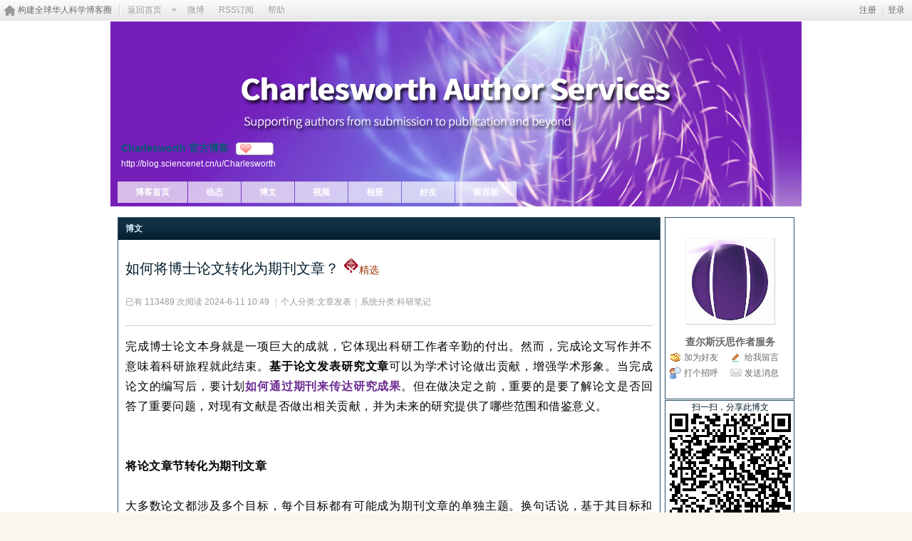

--- FILE ---
content_type: text/html; charset=gbk
request_url: https://wap.sciencenet.cn/home.php?mod=space&uid=3201402&do=blog&id=1437690
body_size: 16321
content:
 
<!DOCTYPE html PUBLIC "-//W3C//DTD XHTML 1.0 Transitional//EN" "http://www.w3.org/TR/xhtml1/DTD/xhtml1-transitional.dtd">
<html xmlns="http://www.w3.org/1999/xhtml">
<head>
<meta http-equiv="Content-Type" content="text/html; charset=gbk" />
<title>科学网&mdash;如何将博士论文转化为期刊文章？ - 查尔斯沃思作者服务的博文</title>

<meta name="keywords" content="如何将博士论文转化为期刊文章？" />
<meta name="description" content="完成博士论文本身就是一项巨大的成就，它体现出科研工作者辛勤的付出。然而，完成论文写作并不意味着科研旅程就此结束。基于论文发表研究文章可以为学 ... ,科学网" />
<meta name="generator" content="Discuz! X3.3" />
<meta name="author" content="Discuz! Team and Comsenz UI Team" />
<meta name="copyright" content="2001-2017 Comsenz Inc." />
<meta name="MSSmartTagsPreventParsing" content="True" />
<meta http-equiv="MSThemeCompatible" content="Yes" />
<base href="https://blog.sciencenet.cn/" /><link rel="stylesheet" type="text/css" href="data/cache/style_1_common.css?lUl" /><link rel="stylesheet" type="text/css" href="data/cache/style_1_home_space.css?lUl" /><link rel="stylesheet" id="css_extstyle" type="text/css" href="./template/default/style/t1/style.css" /><script type="text/javascript">var STYLEID = '1', STATICURL = 'static/', IMGDIR = 'static/image/common', VERHASH = 'lUl', charset = 'gbk', discuz_uid = '0', cookiepre = 'WUAe_5e15_', cookiedomain = 'sciencenet.cn', cookiepath = '/', showusercard = '1', attackevasive = '0', disallowfloat = 'newthread', creditnotice = '', defaultstyle = './template/default/style/t1', REPORTURL = 'aHR0cDovL3dhcC5zY2llbmNlbmV0LmNuL2hvbWUucGhwP21vZD1zcGFjZSZ1aWQ9MzIwMTQwMiZkbz1ibG9nJmlkPTE0Mzc2OTA=', SITEURL = 'https://wap.sciencenet.cn/', JSPATH = 'static/js/', CSSPATH = 'data/cache/style_', DYNAMICURL = '';</script>
    <script src="static/blog/js/jquery-1.8.3.min.js" type="text/javascript"></script>
<script src="static/js/common.js?lUl" type="text/javascript"></script>
<script src="static/js/home.js?lUl" type="text/javascript"></script>
<script type="text/javascript">
<!--
function browserRedirect() {		
var sUserAgent= navigator.userAgent.toLowerCase();		
var bIsIpad= sUserAgent.match(/ipad/i) == "ipad";		
var bIsIphoneOs= sUserAgent.match(/iphone os/i) == "iphone os";		
var bIsMidp= sUserAgent.match(/midp/i) == "midp";		
var bIsUc7= sUserAgent.match(/rv:1.2.3.4/i) == "rv:1.2.3.4";		
var bIsUc= sUserAgent.match(/ucweb/i) == "ucweb";		
var bIsAndroid= sUserAgent.match(/android/i) == "android";		
var bIsCE= sUserAgent.match(/windows ce/i) == "windows ce";		
var bIsWM= sUserAgent.match(/windows mobile/i) == "windows mobile";		
if (bIsIpad || bIsIphoneOs || bIsMidp || bIsUc7 || bIsUc || bIsAndroid || bIsCE || bIsWM) {
document.write("<div style='padding-left:4em'><a href=\"http://wap.sciencenet.cn/blog-3201402-1437690.html?mobile=1\" style='font-size:2em;color:#ba1413;line-height:2em;text-indent:4em'>点击此处切换为手机版网页</a></div>");
} else {		
//window.location= '电脑网站地址';		
}		
}
browserRedirect();
/*
function operate()
{
setTimeout("disappeare()",10000);
}
function disappeare(){
document.getElementById('tishi').style.display = "none";
}
operate();
*/
//-->
</script>
<link rel="stylesheet" type="text/css" href="data/cache/style_1_css_space.css?lUl" />
<link id="style_css" rel="stylesheet" type="text/css" href="static/space/t44/style.css?lUl">
<style id="diy_style">#ct .move-span .blocktitle {background-color:#660066 !important;color:#ffffff !important;background-repeat:repeat !important;background-image:url('http://image.sciencenet.cn/album/202106/08/102547mmkkyg010x7kx1gt.png') !important;}#hd {background-image:url('http://image.sciencenet.cn/album/202410/22/162005uz6jt4qp5n7eeqn5.jpg') !important;background-repeat:repeat !important;height:260px !important;color:#FFFFFF !important;background-color:#660066 !important;}#ct .move-span .blocktitle a {color:#ffffff !important;}body {background-color:#ffffff !important;background-image:url('http://image.sciencenet.cn/album/201904/22/154429o9aaaalis3fa8ysh.jpg') !important;background-repeat:no-repeat !important;background-attachment:scroll !important;color:#666666 !important;}#ct {background-color:#ffffff !important;}body a {color:#666666 !important;}#hd a {color:#ffffff !important;}</style>
</head>

<body id="space" onkeydown="if(event.keyCode==27) return false;"><!--onLoad="viewpage(1, 1437690)"-->
<div id="append_parent"></div>
<div id="ajaxwaitid"></div>


<div class="topnav cl">
<p class="y navinf">
<a href="member.php?mod=register">注册</a>
<span class="pipe">|</span><a href="member.php?mod=logging&amp;action=login" onClick="showWindow('login', this.href);hideWindow('register');">登录</a>
</p>
<ul class="cl">
<li class="navlogo"><a href="http://blog.sciencenet.cn/blog.php" title="构建全球华人科学博客圈">构建全球华人科学博客圈</a></li>
<!--返回首页-->
<li><span id="navs" class="xg1 showmenu" onMouseOver="showMenu(this.id);"><a href="http://www.sciencenet.cn/">返回首页</a></span></li>
<li><span id="wbnavs" class="xg1"><a href="http://blog.sciencenet.cn/home.php?mod=follow">微博</a></span></li><!--add by 7u5-->
<li><span id="navs" class="xg1"><a href="https://wap.sciencenet.cn/rss.php?uid=3201402">RSS订阅</a></span></li>
<li><span id="navs" class="xg1"><a href="http://blog.sciencenet.cn/misc.php?mod=faq">帮助</a></span></li>
</ul>
</div>

<div id="hd" class="wp cl">

<h2 id="spaceinfoshow">            <!--个人博客名称-->
<strong id="spacename" class="mbn" >
Charlesworth 官方博客<a class="oshr xs1 xw0" onClick="showWindow(this.id, this.href, 'get', 0);" id="share_space" href="home.php?mod=spacecp&amp;ac=share&amp;type=space&amp;id=3201402">分享</a></strong>
<a id="domainurl" href="http://blog.sciencenet.cn/u/Charlesworth" onClick="javascript:setCopy('http://blog.sciencenet.cn/u/Charlesworth', '博客地址复制成功');return false;" class="xs0 xw0">http://blog.sciencenet.cn/u/Charlesworth</a> <span id="spacedescription" class="xs1 xw0 mtn" ></span>
</h2>

<div id="nv">
<ul>
<li><a href="https://wap.sciencenet.cn/home.php?mod=space&amp;uid=3201402">博客首页</a></li>
<li><a href="https://wap.sciencenet.cn/home.php?mod=space&amp;uid=3201402&amp;do=home&amp;view=me&amp;from=space">动态</a></li>
<!--add by 7u5-->
<!--<li><a href="https://wap.sciencenet.cn/home.php?mod=space&amp;uid=3201402&amp;do=doing&amp;view=me&amp;from=space">记录</a></li>-->

                <!--li><a href="https://wap.sciencenet.cn/home.php?mod=follow&amp;uid=3201402&amp;do=view&amp;type=profile">微博</a></li-->
<li><a href="https://wap.sciencenet.cn/home.php?mod=space&amp;uid=3201402&amp;do=blog&amp;view=me&amp;from=space">博文</a></li>
<li><a href="https://wap.sciencenet.cn/home.php?mod=space&amp;uid=3201402&amp;do=video&amp;view=view&amp;from=space">视频</a></li>
<li><a href="https://wap.sciencenet.cn/home.php?mod=space&amp;uid=3201402&amp;do=album&amp;view=me&amp;from=space">相册</a></li>
<!--li><a href="https://wap.sciencenet.cn/home.php?mod=space&amp;uid=3201402&amp;do=thread&amp;view=me&amp;from=space">主题</a></li-->
<!--li><a href="https://wap.sciencenet.cn/home.php?mod=space&amp;uid=3201402&amp;do=share&amp;view=me&amp;from=space">分享</a></li-->
<li><a href="https://wap.sciencenet.cn/home.php?mod=space&amp;uid=3201402&amp;do=friend&amp;view=me&amp;from=space">好友</a></li>
<li><a href="https://wap.sciencenet.cn/home.php?mod=space&amp;uid=3201402&amp;do=wall">留言板</a></li>
                <!--设置只有管理员能看到个人资料页-->
                <!--                <li style="display:none">&lt;!&ndash;&ndash;&gt;<a id="academic" href="javascript:;" onClick="showWindow(this.id, 'broadcast.php?op=academic&uid=3201402&username=Charlesworth', 'get', -1);return false;">&lt;!&ndash;&ndash;&gt;学术名片</a></li>-->
</ul>
</div>
</div>

<div class="p_pop h_pop" id="mn_userapp_menu" style="display: none"></div>    <ul id="navs_menu" class="p_pop topnav_pop" style="display:none;">                    <li id="mn_N59f6" ><a href="http://www.sciencenet.cn/" hidefocus="true"  >首页</a></li>                    <li id="mn_N3b56" ><a href="http://news.sciencenet.cn/" hidefocus="true"  >新闻</a></li>                    <li id="mn_Nd081" ><a href="http://blog.sciencenet.cn/blog.php" hidefocus="true"  >博客</a></li>                                                                                                    <li id="mn_N968f" ><a href="http://talent.sciencenet.cn/" hidefocus="true"  >人才</a></li>                                        <li id="mn_N9d75" ><a href="http://meeting.sciencenet.cn/" hidefocus="true"  >会议</a></li>                    <li id="mn_N1867" ><a href="http://fund.sciencenet.cn/" hidefocus="true"  >基金</a></li>                                        <li id="mn_Nec23" ><a href="http://paper.sciencenet.cn/" hidefocus="true"  >论文</a></li>                    <li id="mn_Nc1d1" ><a href="http://video.sciencenet.cn/" hidefocus="true"  >视频</a></li>                    <li id="mn_Nffd8" ><a href="http://paper.sciencenet.cn/AInews" hidefocus="true"  >小柯机器人</a></li>                                        <li id="mn_home_13" ><a href="https://wap.sciencenet.cn/home.php?mod=space&do=album" hidefocus="true" title="Album"  >相册<span>Album</span></a></li>                    <li id="mn_N0a2c" ><a href="misc.php?mod=faq" hidefocus="true" title="Help"  >帮助<span>Help</span></a></li>                    </ul>
<!--add by 7u5--><ul id="wbnavs_menu" class="p_pop topnav_pop" style="display:none;">
    <!--<li id="mn_N59f9"><a href="http://weibo.sciencenet.cn" hidefocus="true">微博</a></li>-->
    <li id="mn_N59g9"><a href="http://weibo.sciencenet.cn/?&act=follower" hidefocus="true">粉丝</a></li>
    <li id="mn_N59g9"><a href="http://weibo.sciencenet.cn/?&act=comments" hidefocus="true">评论</a></li>
    <li id="mn_N59g9"><a href="http://weibo.sciencenet.cn/?&act=atme" hidefocus="true">@我</a></li>
    <li id="mn_N59g9"><a href="https://wap.sciencenet.cn/home.php?mod=spacecp&amp;ac=privacy&amp;op=miniblog" hidefocus="true">提醒</a></li></ul>

<ul id="myspace_menu" class="p_pop" style="display:none;">
    <li><a href="https://wap.sciencenet.cn/home.php?mod=space">我的博客</a></li>
</ul>
<!--复制space_header模板，为添加移动设备切换的js功能而修改-->
<style>
em, cite { font-style:italic; }
#blog_article span { float: none; }
#blog_article th,#blog_article td { border: 1px solid #000; }
p { margin: 1.12em 0; }
.owner-switch {
width: 28px;
height: 14px;
background-size: cover;
display: inline-block;
vertical-align: middle;
    background-image: url(/static/image/blog/owner.png);
    background-size: auto 14px;
}
.author-switch {
width: 28px;
height: 14px;
background-size: cover;
display: inline-block;
vertical-align: middle;
    background-image: url(/static/image/blog/author.png);
}

.tips {
border:3px solid #ccc;
border-radius: 5px;
background: rgba(255,255,255,1);
font-size: 12px;
        position: absolute;
top:50%;
left: -620%;
        z-index: 99;
width:300px;
text-align:left;
    }

.reveal{
display: inline-block;
font-size: 14px;
font-weight:bolder;
color: #4e8a50;
border-radius: 4px;
height: 20px;
line-height: 20px;
text-align: center;
padding: 10px;
cursor: pointer; 
}

</style>
<link type="text/css" rel="stylesheet" href="/static/blog/css/zan.css"><!--点赞样式-->
<link type="text/css" rel="stylesheet" href="/static/blog/css/cai.css"><!--踩样式-->
<script src="/static/js/jquery.lazyload.js" type="text/javascript"></script>
<script type="text/javascript">
/* @author:Romey
 * 动态点赞
 * 此效果包含css3，部分浏览器不兼容（如：IE10以下的版本）
*/
/*
$(function(){
$(".praise").click(function(){
var choice = $(this).attr('id').valueOf();
cid = choice.split("_")[1];	//取得评论的cid

var praise_img = $("#praise-img_"+cid);
var text_box = $("#add-num_"+cid);
var praise_txt = $("#praise-txt_"+cid);
var num=parseInt(praise_txt.text());
if(praise_img.attr("src") == ("static/blog/images/yizan.png")){
$(this).html("<img src='static/blog/Images/zan.png' id='praise-img_" + cid + "' class='animation' />");
praise_txt.removeClass("hover");
text_box.show().html("<em class='add-animation'>-1</em>");
$(".add-animation").removeClass("hover");
num -=1;
praise_txt.text(num)
}else{
$(this).html("<img src='static/blog/images/yizan.png' id='praise-img_" + cid + "' class='animation' />");
praise_txt.addClass("hover");
text_box.show().html("<em class='add-animation'>+1</em>");
$(".add-animation").addClass("hover");
num +=1;
praise_txt.text(num)
}
});
})

function getdata(url, id, action){
jQuery.getJSON(url, {type:'zancai', id:id, action:action, random:Math.random()}, function(data){
if(data.success==1){//投票成功
}else{ 
   //$('#praise-txt_'+1437690).html(2000).show().css({'opacity':1,'top':'40px'}).animate({top:'-50px',opacity:0},"slow");  
}   
});
}
*/
function dianzan(cid, blogid) {
var tag = 0;
var praise_img = jQuery("#praise-img_"+cid);
var text_box = jQuery("#add-num_"+cid);
var praise_txt = jQuery("#praise-txt_"+cid);
var praise_txt_text = isNaN(praise_txt.text()) ? 0 : praise_txt.text();
var num=parseInt(praise_txt_text);
if(praise_img.attr("src") == ("static/blog/images/zan.png")){
//取消赞
jQuery.ajax({
type:"GET",
url:'misc.php',
data:{type:'zancai', id:cid, blogid:blogid, action:'unzan'},
cache:false,
dataType:"json",
success:function(data){
if(data.success==1){//取消赞
jQuery("#praise_"+cid).html("<img src='static/blog/images/kong.png' id='praise-img_" + cid + "' class='animation' onclick='dianzan("+cid+","+blogid+");' />");
praise_txt.removeClass("hover");
text_box.show().html("<em class='add-animation'>-1</em>");
jQuery(".add-animation").removeClass("hover");
num -=1;
praise_txt.text(num);
tag = 1;							
}else if(data.success==0){//需要登录
showWindow('login', 'member.php?mod=logging&action=login');
   //$('#praise-txt_'+1437690).html(2000).show().css({'opacity':1,'top':'40px'}).animate({top:'-50px',opacity:0},"slow");  
}else{
//jQuery("#cuewords").text(data.msg);
//jQuery("#disappare").show().delay(2000).fadeOut();
promptmsg(this, cid, data.msg);		
}  
}
});
}else{
//添加赞
//进行数据库操作
jQuery.ajax({
type:"GET",
url:'misc.php',
data:{type:'zancai', id:cid, blogid:blogid, action:'zan'},
cache:false,
dataType:"json",
success:function(data){
if(data.success==1){//取消赞
jQuery("#praise_"+cid).html("<img src='static/blog/images/zan.png' id='praise-img_" + cid + "' class='animation' onclick='dianzan("+cid+","+blogid+");' />");
praise_txt.addClass("hover");
text_box.show().html("<em class='add-animation'>+1</em>");
jQuery(".add-animation").addClass("hover");
num +=1;
praise_txt.text(num);						
}else if(data.success==0){//需要登录
showWindow('login', 'member.php?mod=logging&action=login');
   //$('#praise-txt_'+1437690).html(2000).show().css({'opacity':1,'top':'40px'}).animate({top:'-50px',opacity:0},"slow");  
}else{
//jQuery("#cuewords").text(data.msg);
//jQuery("#disappare").show().delay(2000).fadeOut();
var msg = data.msg;
if(data.msg == 'upgrade') {
msg = '请进行实名认证审核，并<b><a href="https://wap.sciencenet.cn/home.php?mod=spacecp&amp;ac=profile&amp;op=upgrade">升级为博主用户</a></b>，方可进行此操作';
}
 	promptmsg(this, cid, msg);
}
}
});
}
}

function diancai(cid, blogid) {
var tag = 0;

var praise_img = jQuery("#praise2-img_"+cid);
var text_box = jQuery("#add2-num_"+cid);
var praise_txt = jQuery("#praise2-txt_"+cid);
var praise_txt_text = isNaN(praise_txt.text()) ? 0 : praise_txt.text();
var num=parseInt(praise_txt_text);
if(praise_img.attr("src") == ("static/blog/images/cai.png")){
//取消踩
jQuery.getJSON("misc.php?randID="+escape(new Date()), {type:'zancai', id:cid, blogid:blogid, action:'uncai', random:Math.random()}, function(data) {
if(data.success==1){//取消赞
jQuery("#praise2_"+cid).html("<img src='static/blog/images/kong2.png' id='praise2-img_" + cid + "' class='animation' onclick='diancai("+cid+","+blogid+");' />");
praise_txt.removeClass("hover");
text_box.show().html("<em class='add-animation'>-1</em>");
jQuery(".add-animation").removeClass("hover");
num -=1;
praise_txt.text(num);							
}else if(data.success==0){//需要登录
showWindow('login', 'member.php?mod=logging&action=login');
   //$('#praise-txt_'+1437690).html(2000).show().css({'opacity':1,'top':'40px'}).animate({top:'-50px',opacity:0},"slow");  
}else{
//jQuery("#cuewords").text(data.msg);
//jQuery("#disappare").show().delay(2000).fadeOut();
promptmsg(this, cid, data.msg);	
}  
});

}else{
//添加踩
jQuery.getJSON("misc.php?randID="+escape(new Date()), {type:'zancai', id:cid, blogid:blogid, action:'cai', random:Math.random()}, function(data) {
if(data.success==1){//点踩
jQuery("#praise2_"+cid).html("<img src='static/blog/images/cai.png' id='praise2-img_" + cid + "' class='animation' onclick='diancai("+cid+","+blogid+");' />");
praise_txt.addClass("hover");
text_box.show().html("<em class='add-animation'>+1</em>");
jQuery(".add-animation").addClass("hover");
num +=1;
praise_txt.text(num);							
}else if(data.success==0){//需要登录
showWindow('login', 'member.php?mod=logging&action=login');
   //$('#praise-txt_'+1437690).html(2000).show().css({'opacity':1,'top':'40px'}).animate({top:'-50px',opacity:0},"slow");  
}else{
//jQuery("#cuewords").text(data.msg);
//jQuery("#disappare").show().delay(2000).fadeOut();
promptmsg(this, cid, data.msg);	
}  
});
}
}

var promptmsg = function(e,cid,msg) {
var doc = jQuery("#praise_"+cid);
tips = jQuery('<div id="tips" class="tips"></div>');
doc.append(tips);

var	pageX = e.pageX,
            pageY = e.pageY;
tips.html(msg).css({
        	top: pageY,
        	left: pageX
        }).show().delay(5000).fadeOut();
}

function dianzanuser(cid, uid) {
//查询点赞者
var str = '<div style="padding:4px;">点赞人：';
jQuery.ajax({
type:"GET",
url:'misc.php',
data:{type:'dianusers', id:cid, uid:uid},
cache:false,
dataType:"json",
success:function(data){
if(data.success==1){
str += data.msg;
str += '</div>';
promptmsg(this, cid, str);			
}else{
//jQuery("#cuewords").text(data.msg);
//jQuery("#disappare").show().delay(2000).fadeOut();
}  
}
});
}
  
function showall(obj) {
var cid = jQuery(obj).attr('rel');
jQuery("#showreplay_"+cid).animate({height: 'toggle', opacity: 'toggle'}, "slow");
jQuery(obj).hide();		
jQuery("#showreplay_"+cid).append('<a class="reveal" id="hidereplay_'+cid+'" onclick="packup('+cid+');">收起</a>');
}

function packup(cid) {
jQuery("#showreplay_"+cid).hide();
jQuery("#lookover_"+cid).show();
jQuery("#hidereplay_"+cid).remove();
}

jQuery(document).ready(
function($){
$("img").lazyload({
placeholder : "/static/js/grey.gif",
effect      : "fadeIn",
threshold : 200
});
});
</script>
<div id="ct" class="ct2 wp cl">

<div class="mn">
<div class="bm">
<div class="bm_h cl">
<h1 class="mt"><span class="z">博文</span> </h1>
</div>
<div class="bm_c">

<div class="vw mbm">
<div class="h pbm">
<h1 class="ph">
如何将博士论文转化为期刊文章？   
                                                <a href="https://blog.sciencenet.cn/blog.php?mod=recommend"><img src="./static/image/blog/recommendico.gif" width="22px" height="22px" /><font style="font-size:14px; color:#930;" face="宋体">精选</font></a>
                        </h1>
                     
                    
<p class="xg2">
<span class="xg1">已有 113489 次阅读</span> 
<span class="xg1">2024-6-11 10:49</span>

<span class="pipe">|</span><span class="xg1">个人分类:<a href="https://wap.sciencenet.cn/home.php?mod=space&amp;uid=3201402&amp;do=blog&amp;classid=178246&amp;view=me">文章发表</a></span><span class="pipe">|</span><span class="xg1">系统分类:<a href="https://wap.sciencenet.cn/home.php?mod=space&amp;do=blog&amp;view=all&amp;uid=3201402&amp;catid=1">科研笔记</a></span>                    </p>
</div>

<div id="blog_article" class="d cl" ><p style="margin: 0px; padding: 0px; outline: 0px; max-width: 100%; box-sizing: border-box !important; overflow-wrap: break-word !important; clear: both; min-height: 1em; color: rgb(0, 0, 0); font-family: system-ui, -apple-system, BlinkMacSystemFont, &quot;Helvetica Neue&quot;, &quot;PingFang SC&quot;, &quot;Hiragino Sans GB&quot;, &quot;Microsoft YaHei UI&quot;, &quot;Microsoft YaHei&quot;, Arial, sans-serif; font-size: 15px; font-style: normal; font-variant-ligatures: normal; font-variant-caps: normal; font-weight: 400; letter-spacing: 0.5px; orphans: 2; text-align: justify; text-indent: 0px; text-transform: none; widows: 2; word-spacing: 0px; -webkit-text-stroke-width: 0px; white-space: normal; background-color: rgb(255, 255, 255); text-decoration-thickness: initial; text-decoration-style: initial; text-decoration-color: initial;"><span style="font-size: 16px; font-family: 黑体, SimHei;">完成博士论文本身就是一项巨大的成就，它体现出科研工作者辛勤的付出。然而，完成论文写作并不意味着科研旅程就此结束。<strong style="margin: 0px; padding: 0px; outline: 0px; max-width: 100%; box-sizing: border-box !important; overflow-wrap: break-word !important;">基于论文发表研究文章</strong>可以为学术讨论做出贡献，增强学术形象。当完成论文的编写后，要计划<span style="font-size: 16px; margin: 0px; padding: 0px; outline: 0px; max-width: 100%; box-sizing: border-box !important; overflow-wrap: break-word !important; color: #6C2C91;"><strong style="margin: 0px; padding: 0px; outline: 0px; max-width: 100%; box-sizing: border-box !important; overflow-wrap: break-word !important;">如何通过期刊来传达研究成果</strong></span>。但在做决定之前，重要的是要了解论文是否回答了重要问题，对现有文献是否做出相关贡献，并为未来的研究提供了哪些范围和借鉴意义。</span></p><p style="margin: 0px; padding: 0px; outline: 0px; max-width: 100%; box-sizing: border-box !important; overflow-wrap: break-word !important; clear: both; min-height: 1em; color: rgb(0, 0, 0); font-family: system-ui, -apple-system, BlinkMacSystemFont, &quot;Helvetica Neue&quot;, &quot;PingFang SC&quot;, &quot;Hiragino Sans GB&quot;, &quot;Microsoft YaHei UI&quot;, &quot;Microsoft YaHei&quot;, Arial, sans-serif; font-size: 15px; font-style: normal; font-variant-ligatures: normal; font-variant-caps: normal; font-weight: 400; letter-spacing: 0.5px; orphans: 2; text-align: justify; text-indent: 0px; text-transform: none; widows: 2; word-spacing: 0px; -webkit-text-stroke-width: 0px; white-space: normal; background-color: rgb(255, 255, 255); text-decoration-thickness: initial; text-decoration-style: initial; text-decoration-color: initial;"><span style="font-size: 16px; font-family: 黑体, SimHei;"></span><span style="font-family: 黑体, SimHei;"></span><span style="font-size: 16px; font-family: 黑体, SimHei;"><strong style="margin: 0px; padding: 0px; outline: 0px; max-width: 100%; box-sizing: border-box !important; overflow-wrap: break-word !important;"><br/></strong></span></p><p style="margin: 0px; padding: 0px; outline: 0px; max-width: 100%; box-sizing: border-box !important; overflow-wrap: break-word !important; clear: both; min-height: 1em; color: rgb(0, 0, 0); font-family: system-ui, -apple-system, BlinkMacSystemFont, &quot;Helvetica Neue&quot;, &quot;PingFang SC&quot;, &quot;Hiragino Sans GB&quot;, &quot;Microsoft YaHei UI&quot;, &quot;Microsoft YaHei&quot;, Arial, sans-serif; font-size: 15px; font-style: normal; font-variant-ligatures: normal; font-variant-caps: normal; font-weight: 400; letter-spacing: 0.5px; orphans: 2; text-align: justify; text-indent: 0px; text-transform: none; widows: 2; word-spacing: 0px; -webkit-text-stroke-width: 0px; white-space: normal; background-color: rgb(255, 255, 255); text-decoration-thickness: initial; text-decoration-style: initial; text-decoration-color: initial;"><span style="font-size: 16px; font-family: 黑体, SimHei;"><strong style="margin: 0px; padding: 0px; outline: 0px; max-width: 100%; box-sizing: border-box !important; overflow-wrap: break-word !important;"><br/></strong></span></p><p style="margin: 0px; padding: 0px; outline: 0px; max-width: 100%; box-sizing: border-box !important; overflow-wrap: break-word !important; clear: both; min-height: 1em; color: rgb(0, 0, 0); font-family: system-ui, -apple-system, BlinkMacSystemFont, &quot;Helvetica Neue&quot;, &quot;PingFang SC&quot;, &quot;Hiragino Sans GB&quot;, &quot;Microsoft YaHei UI&quot;, &quot;Microsoft YaHei&quot;, Arial, sans-serif; font-size: 15px; font-style: normal; font-variant-ligatures: normal; font-variant-caps: normal; font-weight: 400; letter-spacing: 0.5px; orphans: 2; text-align: justify; text-indent: 0px; text-transform: none; widows: 2; word-spacing: 0px; -webkit-text-stroke-width: 0px; white-space: normal; background-color: rgb(255, 255, 255); text-decoration-thickness: initial; text-decoration-style: initial; text-decoration-color: initial;"><span style="font-size: 16px; font-family: 黑体, SimHei;"><strong style="margin: 0px; padding: 0px; outline: 0px; max-width: 100%; box-sizing: border-box !important; overflow-wrap: break-word !important;">将论文章节转化为期刊文章</strong></span></p><p style="margin: 0px; padding: 0px; outline: 0px; max-width: 100%; box-sizing: border-box !important; overflow-wrap: break-word !important; clear: both; min-height: 1em; color: rgb(0, 0, 0); font-family: system-ui, -apple-system, BlinkMacSystemFont, &quot;Helvetica Neue&quot;, &quot;PingFang SC&quot;, &quot;Hiragino Sans GB&quot;, &quot;Microsoft YaHei UI&quot;, &quot;Microsoft YaHei&quot;, Arial, sans-serif; font-size: 15px; font-style: normal; font-variant-ligatures: normal; font-variant-caps: normal; font-weight: 400; letter-spacing: 0.5px; orphans: 2; text-align: justify; text-indent: 0px; text-transform: none; widows: 2; word-spacing: 0px; -webkit-text-stroke-width: 0px; white-space: normal; background-color: rgb(255, 255, 255); text-decoration-thickness: initial; text-decoration-style: initial; text-decoration-color: initial;"><span style="font-size: 16px; font-family: 黑体, SimHei;"><br/></span></p><p style="margin: 0px; padding: 0px; outline: 0px; max-width: 100%; box-sizing: border-box !important; overflow-wrap: break-word !important; clear: both; min-height: 1em; color: rgb(0, 0, 0); font-family: system-ui, -apple-system, BlinkMacSystemFont, &quot;Helvetica Neue&quot;, &quot;PingFang SC&quot;, &quot;Hiragino Sans GB&quot;, &quot;Microsoft YaHei UI&quot;, &quot;Microsoft YaHei&quot;, Arial, sans-serif; font-size: 15px; font-style: normal; font-variant-ligatures: normal; font-variant-caps: normal; font-weight: 400; letter-spacing: 0.5px; orphans: 2; text-align: justify; text-indent: 0px; text-transform: none; widows: 2; word-spacing: 0px; -webkit-text-stroke-width: 0px; white-space: normal; background-color: rgb(255, 255, 255); text-decoration-thickness: initial; text-decoration-style: initial; text-decoration-color: initial;"><span style="font-size: 16px; font-family: 黑体, SimHei;">大多数论文都涉及多个目标，每个目标都有可能成为期刊文章的单独主题。换句话说，基于其目标和相关性，<strong style="margin: 0px; padding: 0px; outline: 0px; max-width: 100%; box-sizing: border-box !important; overflow-wrap: break-word !important;"><span style="font-family: 黑体, SimHei; font-size: 16px; margin: 0px; padding: 0px; outline: 0px; max-width: 100%; box-sizing: border-box !important; overflow-wrap: break-word !important; color: #6C2C91;">论文中的不同章节可以转化为独特的期刊文章</span></strong>。然而，这一过程<strong style="margin: 0px; padding: 0px; outline: 0px; max-width: 100%; box-sizing: border-box !important; overflow-wrap: break-word !important;">需要仔细考虑和修改</strong>。以下是论文和期刊文章的一些特性，来理解它们在转化前的差异：</span></p><p style="margin: 0px; padding: 0px; outline: 0px; max-width: 100%; box-sizing: border-box !important; overflow-wrap: break-word !important; clear: both; min-height: 1em; color: rgb(0, 0, 0); font-family: system-ui, -apple-system, BlinkMacSystemFont, &quot;Helvetica Neue&quot;, &quot;PingFang SC&quot;, &quot;Hiragino Sans GB&quot;, &quot;Microsoft YaHei UI&quot;, &quot;Microsoft YaHei&quot;, Arial, sans-serif; font-size: 15px; font-style: normal; font-variant-ligatures: normal; font-variant-caps: normal; font-weight: 400; letter-spacing: 0.5px; orphans: 2; text-align: justify; text-indent: 0px; text-transform: none; widows: 2; word-spacing: 0px; -webkit-text-stroke-width: 0px; white-space: normal; background-color: rgb(255, 255, 255); text-decoration-thickness: initial; text-decoration-style: initial; text-decoration-color: initial;"><span style="font-size: 16px; font-family: 黑体, SimHei;"><br/></span></p><p><section><section><img class="rich_pages wxw-img" src="https://mmbiz.qpic.cn/mmbiz_png/xO3CVVq8gZRHSxRcHgK3thdG8ibhzrRObQz3OBYDFmddibxBTlecjnZnscYvpHbxClI4su0OhT2MhY8KD59gvYAg/640?wx_fmt=png&from=appmsg&wxfrom=13&tp=wxpic" alt="图片" style="margin: 0px; padding: 0px; outline: 0px; max-width: 100%; box-sizing: border-box !important; overflow-wrap: break-word !important; vertical-align: middle; height: auto !important; width: 637px !important; visibility: visible !important;"/><span style="font-size: 16px; font-family: 黑体, SimHei;"><strong style="margin: 0px; padding: 0px; outline: 0px; max-width: 100%; box-sizing: border-box !important; overflow-wrap: break-word !important;"><br/><br/><br/>论文转化为期刊文章的适应策略</strong></span><section><section><section><section><section><p style="margin: 0px; padding: 0px; outline: 0px; max-width: 100%; box-sizing: border-box !important; overflow-wrap: break-word !important; clear: both; min-height: 1em; text-wrap: wrap;"><span style="font-size: 16px; font-family: 黑体, SimHei;"><br/></span></p><p style="margin: 0px; padding: 0px; outline: 0px; max-width: 100%; box-sizing: border-box !important; overflow-wrap: break-word !important; clear: both; min-height: 1em; text-wrap: wrap;"><span style="font-size: 16px; font-family: 黑体, SimHei;">当决定将论文转化为期刊文章时，重要的是<strong style="margin: 0px; padding: 0px; outline: 0px; max-width: 100%; box-sizing: border-box !important; overflow-wrap: break-word !important;"><span style="font-family: 黑体, SimHei; font-size: 16px; margin: 0px; padding: 0px; outline: 0px; max-width: 100%; box-sizing: border-box !important; overflow-wrap: break-word !important; color: #6C2C91;">根据期刊的出版标准对论文进行调整</span></strong>。以下是在将博士论文转化为期刊文章时需要进行的调整：</span></p><p style="margin: 0px; padding: 0px; outline: 0px; max-width: 100%; box-sizing: border-box !important; overflow-wrap: break-word !important; clear: both; min-height: 1em; text-wrap: wrap;"><span style="font-size: 16px; font-family: 黑体, SimHei;"><strong style="margin: 0px; padding: 0px; outline: 0px; max-width: 100%; box-sizing: border-box !important; overflow-wrap: break-word !important;"><br/></strong></span></p><p style="margin: 0px; padding: 0px; outline: 0px; max-width: 100%; box-sizing: border-box !important; overflow-wrap: break-word !important; clear: both; min-height: 1em; text-wrap: wrap;"><span style="font-size: 16px; font-family: 黑体, SimHei;"><strong style="margin: 0px; padding: 0px; outline: 0px; max-width: 100%; box-sizing: border-box !important; overflow-wrap: break-word !important;">No.1 简洁与直接</strong></span></p><p style="margin: 0px; padding: 0px; outline: 0px; max-width: 100%; box-sizing: border-box !important; overflow-wrap: break-word !important; clear: both; min-height: 1em; text-wrap: wrap;"><span style="font-size: 16px; font-family: 黑体, SimHei;"><br/></span></p><p style="margin: 0px; padding: 0px; outline: 0px; max-width: 100%; box-sizing: border-box !important; overflow-wrap: break-word !important; clear: both; min-height: 1em; text-wrap: wrap;"><span style="font-size: 16px; font-family: 黑体, SimHei;">期刊文章要求比论文<strong style="margin: 0px; padding: 0px; outline: 0px; max-width: 100%; box-sizing: border-box !important; overflow-wrap: break-word !important;">更简洁和直接的写作风格</strong>。识别和关注论文中最主要的问题或假设，以及最具实质性的结果，并去掉额外信息，以清晰简洁呈现发现。</span></p><p style="margin: 0px; padding: 0px; outline: 0px; max-width: 100%; box-sizing: border-box !important; overflow-wrap: break-word !important; clear: both; min-height: 1em; text-wrap: wrap;"><span style="font-size: 16px; font-family: 黑体, SimHei;"><strong style="margin: 0px; padding: 0px; outline: 0px; max-width: 100%; box-sizing: border-box !important; overflow-wrap: break-word !important;"><br/></strong></span></p><p style="margin: 0px; padding: 0px; outline: 0px; max-width: 100%; box-sizing: border-box !important; overflow-wrap: break-word !important; clear: both; min-height: 1em; text-wrap: wrap;"><span style="font-size: 16px; font-family: 黑体, SimHei;"><strong style="margin: 0px; padding: 0px; outline: 0px; max-width: 100%; box-sizing: border-box !important; overflow-wrap: break-word !important;">No.2 结构变化</strong></span></p><p style="margin: 0px; padding: 0px; outline: 0px; max-width: 100%; box-sizing: border-box !important; overflow-wrap: break-word !important; clear: both; min-height: 1em; text-wrap: wrap;"><span style="font-size: 16px; font-family: 黑体, SimHei;"><br/></span></p><p style="margin: 0px; padding: 0px; outline: 0px; max-width: 100%; box-sizing: border-box !important; overflow-wrap: break-word !important; clear: both; min-height: 1em; text-wrap: wrap;"><span style="font-size: 16px; font-family: 黑体, SimHei;">期刊文章遵循<strong style="margin: 0px; padding: 0px; outline: 0px; max-width: 100%; box-sizing: border-box !important; overflow-wrap: break-word !important;">IMRaD结构</strong>来呈现内容。因此，相应地修改子标题和章节之间的过渡，以符合这一格式。</span></p><p style="margin: 0px; padding: 0px; outline: 0px; max-width: 100%; box-sizing: border-box !important; overflow-wrap: break-word !important; clear: both; min-height: 1em; text-wrap: wrap;"><span style="font-size: 16px; font-family: 黑体, SimHei;"><strong style="margin: 0px; padding: 0px; outline: 0px; max-width: 100%; box-sizing: border-box !important; overflow-wrap: break-word !important;"><br/></strong></span></p><p style="margin: 0px; padding: 0px; outline: 0px; max-width: 100%; box-sizing: border-box !important; overflow-wrap: break-word !important; clear: both; min-height: 1em; text-wrap: wrap;"><span style="font-size: 16px; font-family: 黑体, SimHei;"><strong style="margin: 0px; padding: 0px; outline: 0px; max-width: 100%; box-sizing: border-box !important; overflow-wrap: break-word !important;">No.3 包含重要数据</strong></span></p><p style="margin: 0px; padding: 0px; outline: 0px; max-width: 100%; box-sizing: border-box !important; overflow-wrap: break-word !important; clear: both; min-height: 1em; text-wrap: wrap;"><span style="font-size: 16px; font-family: 黑体, SimHei;"><br/></span></p><p style="margin: 0px; padding: 0px; outline: 0px; max-width: 100%; box-sizing: border-box !important; overflow-wrap: break-word !important; clear: both; min-height: 1em; text-wrap: wrap;"><span style="font-size: 16px; font-family: 黑体, SimHei;">选择支持发现并<strong style="margin: 0px; padding: 0px; outline: 0px; max-width: 100%; box-sizing: border-box !important; overflow-wrap: break-word !important;">最能打动受众的数据</strong>。此外，只包括文献综述部分中直接支持研究问题和发现的相关研究。</span></p><p style="margin: 0px; padding: 0px; outline: 0px; max-width: 100%; box-sizing: border-box !important; overflow-wrap: break-word !important; clear: both; min-height: 1em; text-wrap: wrap;"><span style="font-size: 16px; font-family: 黑体, SimHei;"><strong style="margin: 0px; padding: 0px; outline: 0px; max-width: 100%; box-sizing: border-box !important; overflow-wrap: break-word !important;"><br/></strong></span></p><p style="margin: 0px; padding: 0px; outline: 0px; max-width: 100%; box-sizing: border-box !important; overflow-wrap: break-word !important; clear: both; min-height: 1em; text-wrap: wrap;"><span style="font-size: 16px; font-family: 黑体, SimHei;"><strong style="margin: 0px; padding: 0px; outline: 0px; max-width: 100%; box-sizing: border-box !important; overflow-wrap: break-word !important;"><br/></strong></span></p><p style="margin: 0px; padding: 0px; outline: 0px; max-width: 100%; box-sizing: border-box !important; overflow-wrap: break-word !important; clear: both; min-height: 1em; text-wrap: wrap;"><span style="font-size: 16px; font-family: 黑体, SimHei;"><strong style="margin: 0px; padding: 0px; outline: 0px; max-width: 100%; box-sizing: border-box !important; overflow-wrap: break-word !important;">将论文转化为期刊文章的策略</strong></span></p><p style="margin: 0px; padding: 0px; outline: 0px; max-width: 100%; box-sizing: border-box !important; overflow-wrap: break-word !important; clear: both; min-height: 1em; text-wrap: wrap;"><span style="font-size: 16px; font-family: 黑体, SimHei;"><br/></span></p><p style="margin: 0px; padding: 0px; outline: 0px; max-width: 100%; box-sizing: border-box !important; overflow-wrap: break-word !important; clear: both; min-height: 1em; text-wrap: wrap;"><span style="font-size: 16px; font-family: 黑体, SimHei;">可以采用两种主要的策略把博士论文转化为期刊文章：</span></p><p style="margin: 0px; padding: 0px; outline: 0px; max-width: 100%; box-sizing: border-box !important; overflow-wrap: break-word !important; clear: both; min-height: 1em; text-wrap: wrap;"><span style="font-size: 16px; font-family: 黑体, SimHei;"><strong style="margin: 0px; padding: 0px; outline: 0px; max-width: 100%; box-sizing: border-box !important; overflow-wrap: break-word !important;"><br/></strong></span></p><p style="margin: 0px; padding: 0px; outline: 0px; max-width: 100%; box-sizing: border-box !important; overflow-wrap: break-word !important; clear: both; min-height: 1em; text-wrap: wrap;"><span style="font-size: 16px; font-family: 黑体, SimHei;"><strong style="margin: 0px; padding: 0px; outline: 0px; max-width: 100%; box-sizing: border-box !important; overflow-wrap: break-word !important;">No.1 多篇论文策略</strong></span></p><p style="margin: 0px; padding: 0px; outline: 0px; max-width: 100%; box-sizing: border-box !important; overflow-wrap: break-word !important; clear: both; min-height: 1em; text-wrap: wrap;"><span style="font-size: 16px; font-family: 黑体, SimHei;"><br/></span></p><p style="margin: 0px; padding: 0px; outline: 0px; max-width: 100%; box-sizing: border-box !important; overflow-wrap: break-word !important; clear: both; min-height: 1em; text-wrap: wrap;"><span style="font-size: 16px; font-family: 黑体, SimHei;">这种方法涉及将论文分成<strong style="margin: 0px; padding: 0px; outline: 0px; max-width: 100%; box-sizing: border-box !important; overflow-wrap: break-word !important;">独立、不同的</strong>论文，每篇都集中在一个<strong style="margin: 0px; padding: 0px; outline: 0px; max-width: 100%; box-sizing: border-box !important; overflow-wrap: break-word !important;">特定的研究问题、目标或数据集</strong>上。这种策略允许针对不同的期刊和受众进行工作。</span></p><p style="margin: 0px; padding: 0px; outline: 0px; max-width: 100%; box-sizing: border-box !important; overflow-wrap: break-word !important; clear: both; min-height: 1em; text-wrap: wrap;"><span style="font-size: 16px; font-family: 黑体, SimHei;"><strong style="margin: 0px; padding: 0px; outline: 0px; max-width: 100%; box-sizing: border-box !important; overflow-wrap: break-word !important;"><br/></strong></span></p><p style="margin: 0px; padding: 0px; outline: 0px; max-width: 100%; box-sizing: border-box !important; overflow-wrap: break-word !important; clear: both; min-height: 1em; text-wrap: wrap;"><span style="font-size: 16px; font-family: 黑体, SimHei;"><strong style="margin: 0px; padding: 0px; outline: 0px; max-width: 100%; box-sizing: border-box !important; overflow-wrap: break-word !important;">No.2 转化策略</strong></span></p><p style="margin: 0px; padding: 0px; outline: 0px; max-width: 100%; box-sizing: border-box !important; overflow-wrap: break-word !important; clear: both; min-height: 1em; text-wrap: wrap;"><span style="font-size: 16px; font-family: 黑体, SimHei;"><br/></span></p><p style="margin: 0px; padding: 0px; outline: 0px; max-width: 100%; box-sizing: border-box !important; overflow-wrap: break-word !important; clear: both; min-height: 1em; text-wrap: wrap;"><span style="font-size: 16px; font-family: 黑体, SimHei;">这种策略将整个论文转化为<strong style="margin: 0px; padding: 0px; outline: 0px; max-width: 100%; box-sizing: border-box !important; overflow-wrap: break-word !important;">单篇期刊文章</strong>。这种方法适合论文涵盖一个连贯且集中的主题，并且可以在期刊文章的限制内呈现为一项全面研究。</span></p><p style="margin: 0px; padding: 0px; outline: 0px; max-width: 100%; box-sizing: border-box !important; overflow-wrap: break-word !important; clear: both; min-height: 1em; text-wrap: wrap;"><span style="font-size: 16px; font-family: 黑体, SimHei;"><br/></span></p><p style="margin: 0px; padding: 0px; outline: 0px; max-width: 100%; box-sizing: border-box !important; overflow-wrap: break-word !important; clear: both; min-height: 1em; text-wrap: wrap;"><span style="font-size: 16px; font-family: 黑体, SimHei;">在将论文转化为期刊时，<strong style="margin: 0px; padding: 0px; outline: 0px; max-width: 100%; box-sizing: border-box !important; overflow-wrap: break-word !important;"><span style="font-family: 黑体, SimHei; font-size: 16px; margin: 0px; padding: 0px; outline: 0px; max-width: 100%; box-sizing: border-box !important; overflow-wrap: break-word !important; color: #6C2C91;">重要的是要简化和编辑</span></strong>。以下是转化时需要注意的一些额外要点：</span></p><p style="margin: 0px; padding: 0px; outline: 0px; max-width: 100%; box-sizing: border-box !important; overflow-wrap: break-word !important; clear: both; min-height: 1em; text-wrap: wrap;"><span style="font-size: 16px; font-family: 黑体, SimHei;"><span style="font-family: 黑体, SimHei; margin: 0px; padding: 0px; outline: 0px; max-width: 100%; box-sizing: border-box !important; overflow-wrap: break-word !important; font-size: 17px; color: #6C2C91;"><br/></span></span></p><p style="margin: 0px; padding: 0px; outline: 0px; max-width: 100%; box-sizing: border-box !important; overflow-wrap: break-word !important; clear: both; min-height: 1em; text-wrap: wrap;"><span style="font-size: 16px; font-family: 黑体, SimHei;"><span style="font-family: 黑体, SimHei; margin: 0px; padding: 0px; outline: 0px; max-width: 100%; box-sizing: border-box !important; overflow-wrap: break-word !important; font-size: 17px; color: #6C2C91;">●&nbsp;</span>专注于内容的清晰度和简洁性。</span></p><p style="margin: 0px; padding: 0px; outline: 0px; max-width: 100%; box-sizing: border-box !important; overflow-wrap: break-word !important; clear: both; min-height: 1em; text-wrap: wrap;"><span style="font-size: 16px; font-family: 黑体, SimHei;"><span style="font-family: 黑体, SimHei; margin: 0px; padding: 0px; outline: 0px; max-width: 100%; box-sizing: border-box !important; overflow-wrap: break-word !important; font-size: 17px; color: #6C2C91;"><br/></span></span></p><p style="margin: 0px; padding: 0px; outline: 0px; max-width: 100%; box-sizing: border-box !important; overflow-wrap: break-word !important; clear: both; min-height: 1em; text-wrap: wrap;"><span style="font-size: 16px; font-family: 黑体, SimHei;"><span style="font-family: 黑体, SimHei; margin: 0px; padding: 0px; outline: 0px; max-width: 100%; box-sizing: border-box !important; overflow-wrap: break-word !important; font-size: 17px; color: #6C2C91;">●&nbsp;</span>删除冗余或无关紧要的信息。</span></p><p style="margin: 0px; padding: 0px; outline: 0px; max-width: 100%; box-sizing: border-box !important; overflow-wrap: break-word !important; clear: both; min-height: 1em; text-wrap: wrap;"><span style="font-size: 16px; font-family: 黑体, SimHei;"><span style="font-family: 黑体, SimHei; margin: 0px; padding: 0px; outline: 0px; max-width: 100%; box-sizing: border-box !important; overflow-wrap: break-word !important; font-size: 17px; color: #6C2C91;"><br/></span></span></p><p style="margin: 0px; padding: 0px; outline: 0px; max-width: 100%; box-sizing: border-box !important; overflow-wrap: break-word !important; clear: both; min-height: 1em; text-wrap: wrap;"><span style="font-size: 16px; font-family: 黑体, SimHei;"><span style="font-family: 黑体, SimHei; margin: 0px; padding: 0px; outline: 0px; max-width: 100%; box-sizing: border-box !important; overflow-wrap: break-word !important; font-size: 17px; color: #6C2C91;">●&nbsp;</span>使用主动语态使写作更加引人入胜和直接。</span></p><p style="margin: 0px; padding: 0px; outline: 0px; max-width: 100%; box-sizing: border-box !important; overflow-wrap: break-word !important; clear: both; min-height: 1em; text-wrap: wrap;"><span style="font-size: 16px; font-family: 黑体, SimHei;"><span style="font-family: 黑体, SimHei; margin: 0px; padding: 0px; outline: 0px; max-width: 100%; box-sizing: border-box !important; overflow-wrap: break-word !important; font-size: 17px; color: #6C2C91;"><br/></span></span></p><p style="margin: 0px; padding: 0px; outline: 0px; max-width: 100%; box-sizing: border-box !important; overflow-wrap: break-word !important; clear: both; min-height: 1em; text-wrap: wrap;"><span style="font-size: 16px; font-family: 黑体, SimHei;"><span style="font-family: 黑体, SimHei; margin: 0px; padding: 0px; outline: 0px; max-width: 100%; box-sizing: border-box !important; overflow-wrap: break-word !important; font-size: 17px; color: #6C2C91;">●</span>&nbsp;确保术语、风格和格式的一致性。</span></p><p style="margin: 0px; padding: 0px; outline: 0px; max-width: 100%; box-sizing: border-box !important; overflow-wrap: break-word !important; clear: both; min-height: 1em; text-wrap: wrap;"><span style="font-size: 16px; font-family: 黑体, SimHei;"><span style="font-family: 黑体, SimHei; margin: 0px; padding: 0px; outline: 0px; max-width: 100%; box-sizing: border-box !important; overflow-wrap: break-word !important; font-size: 17px; color: #6C2C91;"><br/></span></span></p><p style="margin: 0px; padding: 0px; outline: 0px; max-width: 100%; box-sizing: border-box !important; overflow-wrap: break-word !important; clear: both; min-height: 1em; text-wrap: wrap;"><span style="font-size: 16px; font-family: 黑体, SimHei;"><span style="font-family: 黑体, SimHei; margin: 0px; padding: 0px; outline: 0px; max-width: 100%; box-sizing: border-box !important; overflow-wrap: break-word !important; font-size: 17px; color: #6C2C91;">●</span>&nbsp;有效地使用表格、图表和图形来呈现数据。</span></p><p style="margin: 0px; padding: 0px; outline: 0px; max-width: 100%; box-sizing: border-box !important; overflow-wrap: break-word !important; clear: both; min-height: 1em; text-wrap: wrap;"><span style="font-size: 16px; font-family: 黑体, SimHei;"><span style="font-family: 黑体, SimHei; margin: 0px; padding: 0px; outline: 0px; max-width: 100%; box-sizing: border-box !important; overflow-wrap: break-word !important; font-size: 17px; color: #6C2C91;"><br/></span></span></p><p style="margin: 0px; padding: 0px; outline: 0px; max-width: 100%; box-sizing: border-box !important; overflow-wrap: break-word !important; clear: both; min-height: 1em; text-wrap: wrap;"><span style="font-size: 16px; font-family: 黑体, SimHei;"><span style="font-family: 黑体, SimHei; margin: 0px; padding: 0px; outline: 0px; max-width: 100%; box-sizing: border-box !important; overflow-wrap: break-word !important; font-size: 17px; color: #6C2C91;">●</span>&nbsp;使用标题和子标题来组织内容并引导读者阅读文章。</span></p><p style="margin: 0px; padding: 0px; outline: 0px; max-width: 100%; box-sizing: border-box !important; overflow-wrap: break-word !important; clear: both; min-height: 1em; text-wrap: wrap;"><span style="font-size: 16px; font-family: 黑体, SimHei;"><span style="font-family: 黑体, SimHei; margin: 0px; padding: 0px; outline: 0px; max-width: 100%; box-sizing: border-box !important; overflow-wrap: break-word !important; font-size: 17px; color: #6C2C91;"><br/></span></span></p><p style="margin: 0px; padding: 0px; outline: 0px; max-width: 100%; box-sizing: border-box !important; overflow-wrap: break-word !important; clear: both; min-height: 1em; text-wrap: wrap;"><span style="font-size: 16px; font-family: 黑体, SimHei;"><span style="font-family: 黑体, SimHei; margin: 0px; padding: 0px; outline: 0px; max-width: 100%; box-sizing: border-box !important; overflow-wrap: break-word !important; font-size: 17px; color: #6C2C91;">●</span>&nbsp;准备根据同行评审员的反馈修改手稿。</span></p><p style="margin: 0px; padding: 0px; outline: 0px; max-width: 100%; box-sizing: border-box !important; overflow-wrap: break-word !important; clear: both; min-height: 1em; text-wrap: wrap;"><span style="font-size: 16px; font-family: 黑体, SimHei;"><span style="font-family: 黑体, SimHei; margin: 0px; padding: 0px; outline: 0px; max-width: 100%; box-sizing: border-box !important; overflow-wrap: break-word !important; font-size: 17px; color: #6C2C91;"><br/></span></span></p><p style="margin: 0px; padding: 0px; outline: 0px; max-width: 100%; box-sizing: border-box !important; overflow-wrap: break-word !important; clear: both; min-height: 1em; text-wrap: wrap;"><span style="font-size: 16px; font-family: 黑体, SimHei;"><span style="font-family: 黑体, SimHei; margin: 0px; padding: 0px; outline: 0px; max-width: 100%; box-sizing: border-box !important; overflow-wrap: break-word !important; font-size: 17px; color: #6C2C91;">●&nbsp;</span>如果评审员要求澄清，提供详细的解释和额外数据。</span></p><p style="margin: 0px; padding: 0px; outline: 0px; max-width: 100%; box-sizing: border-box !important; overflow-wrap: break-word !important; clear: both; min-height: 1em; text-wrap: wrap;"><span style="font-size: 16px; font-family: 黑体, SimHei;"><span style="font-family: 黑体, SimHei; margin: 0px; padding: 0px; outline: 0px; max-width: 100%; box-sizing: border-box !important; overflow-wrap: break-word !important; font-size: 17px; color: #6C2C91;"><br/></span></span></p><p style="margin: 0px; padding: 0px; outline: 0px; max-width: 100%; box-sizing: border-box !important; overflow-wrap: break-word !important; clear: both; min-height: 1em; text-wrap: wrap;"><span style="font-size: 16px; font-family: 黑体, SimHei;"><span style="font-family: 黑体, SimHei; margin: 0px; padding: 0px; outline: 0px; max-width: 100%; box-sizing: border-box !important; overflow-wrap: break-word !important; font-size: 17px; color: #6C2C91;">●</span>&nbsp;在提交给期刊之前，请同事、导师或研究领域的其他专家寻求反馈。</span></p><p style="margin: 0px; padding: 0px; outline: 0px; max-width: 100%; box-sizing: border-box !important; overflow-wrap: break-word !important; clear: both; min-height: 1em; text-wrap: wrap;"><span style="font-size: 16px; font-family: 黑体, SimHei;"><span style="font-family: 黑体, SimHei; margin: 0px; padding: 0px; outline: 0px; max-width: 100%; box-sizing: border-box !important; overflow-wrap: break-word !important; font-size: 17px; color: #6C2C91;"><br/></span></span></p><p style="margin: 0px; padding: 0px; outline: 0px; max-width: 100%; box-sizing: border-box !important; overflow-wrap: break-word !important; clear: both; min-height: 1em; text-wrap: wrap;"><span style="font-size: 16px; font-family: 黑体, SimHei;"><span style="font-family: 黑体, SimHei; margin: 0px; padding: 0px; outline: 0px; max-width: 100%; box-sizing: border-box !important; overflow-wrap: break-word !important; font-size: 17px; color: #6C2C91;">●</span>&nbsp;确保手稿没有抄袭，通过适当引用所有来源并在需要时给予信用。</span></p><p style="margin: 0px; padding: 0px; outline: 0px; max-width: 100%; box-sizing: border-box !important; overflow-wrap: break-word !important; clear: both; min-height: 1em; text-wrap: wrap;"><span style="font-size: 16px; font-family: 黑体, SimHei;"><br/></span></p><p style="margin: 0px; padding: 0px; outline: 0px; max-width: 100%; box-sizing: border-box !important; overflow-wrap: break-word !important; clear: both; min-height: 1em; text-wrap: wrap;"><span style="font-size: 16px; font-family: 黑体, SimHei;">将博士论文转化为期刊文章需要<strong style="margin: 0px; padding: 0px; outline: 0px; max-width: 100%; box-sizing: border-box !important; overflow-wrap: break-word !important;"><span style="font-family: 黑体, SimHei; font-size: 16px; margin: 0px; padding: 0px; outline: 0px; max-width: 100%; box-sizing: border-box !important; overflow-wrap: break-word !important; color: #6C2C91;">仔细规划、编辑和遵守期刊指南</span></strong>。通过关注<strong style="margin: 0px; padding: 0px; outline: 0px; max-width: 100%; box-sizing: border-box !important; overflow-wrap: break-word !important;">关键发现、选择合适的期刊、调整结构和精简写作</strong>，可以成功地将全面的论文转化为简洁、有影响力的期刊文章。这不仅增强科研者的学术形象，还为相关领域贡献出宝贵的借鉴经验。</span></p><p style="margin: 0px; padding: 0px; outline: 0px; max-width: 100%; box-sizing: border-box !important; overflow-wrap: break-word !important; clear: both; min-height: 1em; text-wrap: wrap;"><span style="font-size: 16px; font-family: 黑体, SimHei;"><br/></span></p><p style="margin: 0px; padding: 0px; outline: 0px; max-width: 100%; box-sizing: border-box !important; overflow-wrap: break-word !important; clear: both; min-height: 1em; text-wrap: wrap;"><span style="font-size: 16px; font-family: 黑体, SimHei;"></span></p><hr/><p style="margin: 25px 0px 0px; padding: 0px; outline: 0px; max-width: 100%; box-sizing: border-box !important; overflow-wrap: break-word !important; clear: both; min-height: 1em; text-wrap: wrap; text-align: center;"><span style="font-size: 16px; font-family: 黑体, SimHei;"></span><img src="http://image.sciencenet.cn/home/202406/11/104745g55e835l8pzi8w5s.png" title="" alt="b站.png"/></p><p style="margin: 25px 0px 0px; padding: 0px; outline: 0px; max-width: 100%; box-sizing: border-box !important; overflow-wrap: break-word !important; clear: both; min-height: 1em; text-wrap: wrap; text-align: center;"><a href="https://www.cwauthors.com.cn/prices/?utm_source=sciencenetblog&utm_medium=blog&utm_campaign=snprice" target="_blank" style="overflow-wrap: break-word; color: rgb(0, 102, 153); text-decoration: underline; text-align: center; text-wrap: wrap; letter-spacing: 0.5px; font-size: 18px; font-family: 黑体, SimHei;" target="_blank"><span style="font-size: 18px; font-family: 黑体, SimHei;">论文润色</span></a><span style="overflow-wrap: break-word; color: #333333; text-align: center; text-wrap: wrap; text-decoration-line: underline; letter-spacing: 0.5px; font-size: 18px; font-family: 黑体, SimHei;">&nbsp;|&nbsp;</span><a href="https://www.cwauthors.com.cn/Our-editors/?utm_source=sciencenetblog&utm_medium=blog&utm_campaign=sneditor" target="_blank" style="overflow-wrap: break-word; color: rgb(0, 102, 153); text-decoration: underline; text-align: center; text-wrap: wrap; letter-spacing: 0.5px; font-size: 18px; font-family: 黑体, SimHei;" target="_blank"><span style="font-size: 18px; font-family: 黑体, SimHei;">英国编辑团队介绍</span></a><br/></p></section></section></section></section></section></section></section></p>                    <br /><br />
                                        <label style="font-size:13px; color:#850f0f">转载本文请联系原作者获取授权，同时请注明本文来自查尔斯沃思作者服务科学网博客。<br />链接地址：</label><a href="https://wap.sciencenet.cn/blog-3201402-1437690.html" target="_blank" style="font-size:13px; color:#850f0f">https://wap.sciencenet.cn/blog-3201402-1437690.html </a>
  <br /><br />上一篇：<a href='blog-3201402-1436989.html' target='_black'>怎么按时间顺序归纳文献？</a><br />下一篇：<a href='blog-3201402-1437997.html' target='_black'>写好论文，从一篇优秀的开题报告开始</a>                    <!--大赛结束-->
                                        
</div>
<div id="click_div"><table cellpadding="0" cellspacing="0" class="atd">
<tr></tr>
</table>
<script type="text/javascript">
function errorhandle_clickhandle(message, values) {
if(values['id']) {
showCreditPrompt();
show_click(values['idtype'], values['id'], values['clickid']);
}
}
</script>

</div>
<div class="o cl">
<!-- JiaThis Button BEGIN -->

<div id="shareblog"></div>
<!-- JiaThis Button END -->
<a href="https://wap.sciencenet.cn/home.php?mod=spacecp&amp;ac=favorite&amp;type=blog&amp;id=1437690&amp;spaceuid=3201402&amp;handlekey=favoritebloghk_1437690" id="a_favorite" onclick="showWindow(this.id, this.href, 'get', 0);" class="oshr ofav">收藏</a>
<!--a href="home.php?mod=spacecp&amp;ac=share&amp;type=blog&amp;id=1437690&amp;handlekey=sharebloghk_1437690" id="a_share" onclick="showWindow(this.id, this.href, 'get', 0);" class="oshr">分享</a-->

IP: 106.39.91.*<span class="pipe">|</span>
<a href="https://wap.sciencenet.cn/home.php?mod=spacecp&amp;ac=blog&amp;blogid=1437690&amp;op=edithot&amp;handlekey=bloghothk_1437690" id="blog_hot_1437690" onclick="showWindow(this.id, this.href, 'get', 0);">热度</a><span class="pipe">|</span>
<!--<a href="javascript:;" onclick="showWindow('miscreport1437690', 'misc.php?mod=report&rtype=blog&rid=1437690', 'get', -1);return false;">举报</a>-->
</div>

</div>

<div class="ct_vw cl">
<!--<div class="ct_vw_sd">作者的其他博文和热门博文的原始位置，移动到了右侧</div>-->
<div><!--最初的左侧的样式： class="ct_vw_mn" -->
<div id="div_main_content" class="mbm">
                    <!-- [增加博主推荐他人博文 2010-7-14-->
                    <h4 class="bbs pbn">
                        <span><label>当前推荐数：</label><font color="#FF0000" id="recommendcount">0</font>
                              <label style="margin-left:10px;" id="recommendtag"></label>                               
                              <span id="recommendbody"></span>
                        </span>
                    </h4>
                    <div style="margin-bottom:20px;">
<p class="pns">
<button onclick="showWindow('login', 'member.php?mod=logging&action=login');hideWindow('register');">
推荐到博客首页</button>
</p>
</div>
                                        <!--over]-->
                
                
<h3 class="ptn pbn bbs">
                        	                            <a onclick="showWindow('login', this.href);hideWindow('register');" href="member.php?mod=logging&amp;action=login" class="y xi2 xw0">该博文允许注册用户评论&nbsp;请点击登录</a>
                            评论 (<span id="comment_replynum">0</span> 个评论)<!--多少条评论-->
</h3>
<div id="comment_ul" class="xld xlda">
                    <!--通过下面的ajax,将博文评论加载到这里-->
                    <a name="firstcomment"> </a>
                        <div id="discusscontent" name="discusscontent" >数据加载中...</div>
                        <div id="comment" style="text-align:right">
             
                        <a href="javascript:;" onclick="scrollTo(0,0);">返回顶部</a>
                        </div>
                        
                    </div>
</div>
<!--对未超过48小时的博文方可评论-->
<style type="text/css">
.bancomment {
background-color: #EEE;
padding-right: 30px;
font-size: 12px;
line-height:25px;
padding: 3px 0;
border-radius: 8px;
color: #aaa;
text-align: center;
cursor: default;
}
</style>
<div class="bancomment hidden-xs"><span id="banreplay" value=""></span></div>

<script type="text/javascript">
function addFriendCall(){
var el = $('friendinput');
if(!el || el.value == "")	return;
var s = '<input type="checkbox" name="fusername[]" class="pc" value="'+el.value+'" id="'+el.value+'" checked="checked">';
s += ' <label for="'+el.value+'">'+el.value+'</label>';
s += '<br />';
$('friends').innerHTML += s;
el.value = '';
}
resizeImg('div_main_content','450');

var elems = selector('dd[class~=magicflicker]');
for(var i=0; i<elems.length; i++){
magicColor(elems[i]);
}
</script>
<script type="text/javascript">
/* 方法一
function commentcontent(url) {

var x = new Ajax('HTML', 'statusid');
x.get(url+'&inajax=1', function(s) {
  if(s.length>0) {
$('discusscontent').innerHTML = s;
  } else $('discusscontent').innerHTML = '没有评论';
});
}
window.onload = commentcontent('comment.php?mod=space&uid=3201402&do=blog&id=1437690');
*/
function commentcontent(uid, id) {
                                    //alert(uid);
var formDara = "uid=" + uid + "&id=" + id;
if(window.XMLHttpRequest) { 
var xmlReq = new XMLHttpRequest(); 
} else if(window.ActiveXObject) { 
var xmlReq = new ActiveXObject('Microsoft.XMLHTTP'); 
}

xmlReq.onreadystatechange = function(){
//alert(xmlReq.readyState);
if(xmlReq.readyState == 4) {
if(xmlReq.responseText != '0') {
//防止用户复制评论产生相同的discusscontent（id）
var arrs = document.getElementsByName("discusscontent");
if(arrs.length==1) {
 								document.getElementById('discusscontent').innerHTML = xmlReq.responseText;
} else {
 								arrs[arrs.length-1].innerHTML = xmlReq.responseText;
}
} else {
return false;
}
}
} 
xmlReq.open("post", "comment.php?mod=space&amp;do=blog", false);//将true改为false
xmlReq.setRequestHeader("Content-Type", "application/x-www-form-urlencoded"); 
xmlReq.send(formDara);
return false;
}
//window.onload = commentcontent(3201402, 1437690);
//window.onload=function(){commentcontent(3201402, 1437690);}

function viewpage(p, id) {
var formData = "page="+p;
//p:翻页页码; id:博文id
if(window.XMLHttpRequest) { 
var xmlReq = new XMLHttpRequest(); 
} else if(window.ActiveXObject) { 
var xmlReq = new ActiveXObject('Microsoft.XMLHTTP'); 
}

//comment.php?mod=space&uid=3201402&do=blog&id=1437690
//var formId = "id=414264";
//var formMod = "mod=space";
//var formUid = "uid=40247";
//var formDo = "do=blog";

xmlReq.onreadystatechange = function(){ 
if(xmlReq.readyState == 4) {
document.getElementById('discusscontent').innerHTML = xmlReq.responseText;
//location.href = location.href + "#firstcomment";
                            window.location.hash = firstcomment;
}
}
xmlReq.open("post", "comment.php?id="+id, true);
xmlReq.setRequestHeader("Content-Type", "application/x-www-form-urlencoded"); 
xmlReq.send(formData);
//xmlReq.send(formId);
//xmlReq.send(formMod); 
//xmlReq.send(formUid); 
//xmlReq.send(formDo); 
return false; 
}
function pagegoto(id, pages) {
var gopagenum = document.getElementById('skiptopage').value;
if(pages == '') {
return false;
}
if(gopagenum == '') {
alert('请先输入您想转到的页码再进行跳转');
return false;
}
if(!isNaN(gopagenum)) {
gopagenum = parseInt(gopagenum);
if(gopagenum < 1) { 
gopagenum = 1;
}
if(gopagenum > pages) {
gopagenum = pages;
}
viewpage(gopagenum, id);
} else {
alert('请输入数字，进行跳转');
}
}
commentcontent(3201402, 1437690);

function banreply(){
var banvalue = document.getElementById('banreplay').value;
if(banvalue) {
alert('该博文已超过48小时，暂停评论');
return false;
} else return true;					
}

jQuery(document).ready(
function($){

if(!$("#banreplay").val())	$(".bancomment").hide();

//回复按钮只允许点击一次
$("#commentsubmit_btn").one("click",function(){
$(this).attr("disabled","disabled");
$(this).html('提交中');
$("#quickcommentform_1437690").submit();
});

//改写推荐到首页功能
$("#return_qcrecommend_1437690").bind('DOMNodeInserted', function(e) {
var html = $(e.target).html();
var SCRIPT_REGEX = /<script\b[^<]*(?:(?!<\/script>)<[^<]*)*<\/script>/gi;
var text = html.replace(SCRIPT_REGEX, ""); //正则替换为空

var arr = text.split('@');
        if(arr[0] == '推荐成功') {
//推荐成功提示
var num = parseInt($("#recommendcount").text());
$("#return_qcrecommend_1437690").text(arr[0]);
//推荐数加1	
$("#recommendcount").text(num+1);
//推荐人显示
if($("#recommendcount").text()=='') {
$("#recommendtag").html("推荐人");
$("#recommendbody").html(arr[1]);
} else {
$("#recommendbody").append(arr[1]);
}												
}							
});
/* jquery写法
var comment_cid = window.location.hash;
var commentcid = comment_cid.slice(1);
if(commentcid) {
jQuery("#"+commentcid).parent().animate({height: 'toggle', opacity: 'toggle'}, "fast");
jQuery("#"+commentcid).parent().prev().hide();
}
*/
//window.onload = function(){ //js写法
//找到锚点
var comment_cid = window.location.hash.toString();
var commentcid = comment_cid.slice(1).toString();
var theNode = document.getElementById(commentcid);
if(theNode.hasChildNodes()) {		
if(theNode.childNodes.length==1) {
//alert(theNode.firstChild.nodeType);
theNode.style.backgroundColor  = "#E6E6B8";
theNode.previousElementSibling.style.marginBottom = "0px";
theNode.previousElementSibling.style.backgroundColor  = "#E6E6B8";
theNode.previousElementSibling.previousElementSibling.style.backgroundColor  = "#E6E6B8";

window.scrollTo(0, theNode.offsetTop+100);
return false;
}
//获取第一个子节点
var first=theNode.children[0];
first.style.backgroundColor = "#E6E6B8";
//获取父节点元素
var prent = theNode.parentNode;
prent.style.display = 'block';
//前一个元素节点
var pre = prent.previousElementSibling;
pre.style.display = 'none';	
}
//}	

});
</script>
</div>
</div>

</div>
</div>
</div>
<div class="sd"><div>
    <div id="pcd" class="bm cl">
        <div class="hm">
            <p><a href="https://wap.sciencenet.cn/home.php?mod=space&amp;uid=3201402"><img src="https://image-attachment.oss-cn-beijing.aliyuncs.com/data/www/html/uc_server/data/avatar/003/20/14/02_avatar_middle.jpg?v=" onerror="this.onerror=null;this.src='http://bbs.sciencenet.cn/uc_server/images/noavatar_middle.gif?v='" /></a></p>
            <h2 class="xs2"><a href="https://wap.sciencenet.cn/home.php?mod=space&amp;uid=3201402">查尔斯沃思作者服务</a></h2>
        </div>
            <ul class="xl xl2 cl ul_list">
                                                                                            <li class="ul_add"><a href="https://wap.sciencenet.cn/home.php?mod=spacecp&amp;ac=friend&amp;op=add&amp;uid=3201402&amp;handlekey=addfriendhk_3201402" id="a_friend_li_3201402" onclick="showWindow(this.id, this.href, 'get', 0);">加为好友</a></li>
                                                <li class="ul_contect"><a href="https://wap.sciencenet.cn/home.php?mod=space&amp;uid=3201402&amp;do=wall">给我留言</a></li>
                                <li class="ul_poke"><a href="https://wap.sciencenet.cn/home.php?mod=spacecp&amp;ac=poke&amp;op=send&amp;uid=3201402&amp;handlekey=propokehk_3201402" id="a_poke_3201402" onclick="showWindow(this.id, this.href, 'get', 0);">打个招呼</a></li>
                <li class="ul_pm"><a href="https://wap.sciencenet.cn/home.php?mod=spacecp&amp;ac=pm&amp;op=showmsg&amp;handlekey=showmsg_3201402&amp;touid=3201402&amp;pmid=0&amp;daterange=2" id="a_sendpm_3201402" onclick="showWindow('showMsgBox', this.href, 'get', 0)">发送消息</a></li>
                        </ul>
                </div>
</div>
</div>
    <div class="sd" style="margin-top:1px;">
        <div id="pcd" class="bm cl" style="padding-top:0px">
        <div style="width:170px; margin:0 auto;text-align:center;">
        <script src="/static/js/qrcode.min.js" type="text/javascript"></script>
        扫一扫，分享此博文<br>
        <div id="qrcodeb" style="text-align:center"></div>
 <script>
 var qrcode = new QRCode('qrcodeb', {
  text: 'http://wap.sciencenet.cn/blog-3201402-1437690.html?mobile=1',
  width: 170,
  height: 170,
  colorDark : '#000000',
  colorLight : '#ffffff',
  correctLevel : QRCode.CorrectLevel.H
});
 </script>
 
 </div>
        	<div style="width:170px">
            	<!--作者的精选博文-->
<div class="mbm cl">
<h2 class="mbm ptn pbn bbs"><span class="xs1 xw0 y"><a href="https://wap.sciencenet.cn/home.php?mod=space&amp;uid=3201402&amp;do=blog&amp;view=me&amp;handpick
=1">全部</a></span>作者的精选博文</h2>
<ul class="xl xl1 cl"><li>&bull; <a href="blog-3201402-1478585.html" target="_blank">SCI投稿必备：如何撰写数据可用性声明？（附详细示例）</a></li>
<li>&bull; <a href="blog-3201402-1466727.html" target="_blank">别用套话！投稿信这样写才抢眼</a></li>
<li>&bull; <a href="blog-3201402-1465750.html" target="_blank">写好论文，从一篇优秀的开题报告开始</a></li>
<li>&bull; <a href="blog-3201402-1463638.html" target="_blank">避免论文拒稿的20个有效建议</a></li>
<li>&bull; <a href="blog-3201402-1463124.html" target="_blank">Scientific Reports撤回涉嫌欺诈文章</a></li>
<li>&bull; <a href="blog-3201402-1462703.html" target="_blank">6步教你写好研究假设</a></li>
</ul>
</div>
<!--作者的其他最新博文-->
<div class="mbm cl">
<h2 class="mbm ptn pbn bbs"><span class="xs1 xw0 y"><a href="https://wap.sciencenet.cn/home.php?mod=space&amp;uid=3201402&amp;do=blog&amp;view=me">全部</a></span>作者的其他最新博文</h2>
<ul class="xl xl1 cl"><li>&bull; <a href="blog-3201402-1482196.html" target="_blank">期刊编辑会特别关注的10个违规行为，有几个你可能都意识不到！</a></li>
<li>&bull; <a href="blog-3201402-1482061.html" target="_blank">论文送审遇阻？教你如何向导师证明数据的可靠性！</a></li>
<li>&bull; <a href="blog-3201402-1481188.html" target="_blank">研究报告指南：PRISMA、CONSORT、ACCORD 与 STROBE 全解析</a></li>
<li>&bull; <a href="blog-3201402-1481056.html" target="_blank">博士论文不成体系，答辩还能过吗？如何补救？</a></li>
<li>&bull; <a href="blog-3201402-1480327.html" target="_blank">导师经典话术“这不简单吗？”—学会这样回答更从容</a></li>
<li>&bull; <a href="blog-3201402-1480189.html" target="_blank">2025年中国科学院预警目录和分区表解读：科研人的避坑指南与投稿新思路</a></li>
</ul>
</div>
<!--热门博文导读-->
<div class="mbm cl">
<h2 class="mbm ptn pbn bbs"><span class="xs1 xw0 y"><a href="https://blog.sciencenet.cn/blog.php?mod=recommend">全部</a></span>精选博文导读</h2>
<ul class="xl xl1 cl"><li><span class="xl1_elp">&bull; <a href="blog-45-1519361.html" target="_blank">基金本子“瘦身提质”，你需要这个帮手</a></span></li>
<li><span class="xl1_elp">&bull; <a href="blog-45-1517098.html" target="_blank">科学网2025年12月十佳博文榜单公布！</a></span></li>
<li><span class="xl1_elp">&bull; <a href="blog-3516770-1520129.html" target="_blank">走近MDPI物理领域12月新刊——Complexities、Lights、Time and Space</a></span></li>
<li><span class="xl1_elp">&bull; <a href="blog-3574014-1520102.html" target="_blank">刊&#8226;见 | 中国科学院1区期刊 Applied Spectroscopy Reviews，跨学科应用的前沿探索</a></span></li>
<li><span class="xl1_elp">&bull; <a href="blog-3462448-1520101.html" target="_blank">无版面费！全科都收的综合二区，审稿快！</a></span></li>
<li><span class="xl1_elp">&bull; <a href="blog-3650976-1520096.html" target="_blank">科学家总结免疫细胞治疗在癌症治疗中的进展与前景</a></span></li>
</ul>
</div>
                </div>
        </div>
</div>
</div>
<SCRIPT type=text/x-mathjax-config>
MathJax.Hub.Config({"HTML-CSS": { preferredFont: "TeX", availableFonts: ["STIX","TeX"], linebreaks: { automatic:true }, EqnChunk: (MathJax.Hub.Browser.isMobile ? 10 : 50) },
tex2jax: { inlineMath: [ ["$", "$"], ["\\\\(","\\\\)"] ], displayMath: [ ["$$","$$"], ["\\[", "\\]"] ], processEscapes: true, ignoreClass: "tex2jax_ignore|dno" },
TeX: { noUndefined: { attributes: { mathcolor: "red", mathbackground: "#FFEEEE", mathsize: "90%" } } },
messageStyle: "none"
});
</SCRIPT>
<script type="text/javascript">
//增加监听，延迟加载外部js文件
if (window.addEventListener){
window.addEventListener("load", loadScript, false);
}else if (window.attachEvent){
window.attachEvent("onload", loadScript);
}else {
window.onload = loadScript;
}
function loadScript(){
var myScript=document.createElement("script");
myScript.type="text/javascript";
//myScript.charset="utf-8";
myScript.src="https://cdn.mathjax.org/mathjax/latest/MathJax.js?config=TeX-AMS_HTML";
document.body.appendChild(myScript);
}
</script>
<!--<script src="https://cdn.mathjax.org/mathjax/latest/MathJax.js?config=TeX-AMS_HTML" type="text/javascript"></script>-->	</div>
<div id="ft" class="wp cl">
<div id="flk" class="y">
<p>
<a href="https://bbs.sciencenet.cn/archiver/" >Archiver</a><span class="pipe">|</span><a href="http://wap.sciencenet.cn" >手机版</a><span class="pipe">|</span><strong><a href="https://www.sciencenet.cn" target="_blank">科学网</a></strong>
( <a href="https://beian.miit.gov.cn/" target="_blank">京ICP备07017567号-12</a> )<span style="display:none">
<script type="text/javascript">
var _bdhmProtocol = (("https:" == document.location.protocol) ? " https://" : " http://");
document.write(unescape("%3Cscript src='" + _bdhmProtocol + "hm.baidu.com/h.js%3Fcbf293a46e1e62385b889174378635f1' type='text/javascript'%3E%3C/script%3E"));
</script>
</span></p>
<p class="xs0">
GMT+8, 2026-1-28 03:29<span id="debuginfo">
</span>
</p>
</div>
<div id="frt">
<p>Powered by <strong><a href="http://www.sciencenet.cn" target="_blank">ScienceNet.cn</a></strong><em></em></p>
<p class="xs0">Copyright &copy; 2007-<script type="text/javascript">var Date22 = new Date();var year22 = Date22.getFullYear();document.write(year22);</script> <a href="http://www.stimes.cas.cn" target="_blank">中国科学报社</a></p>
</div></div>

<!--move begin by zzx -->
<ul id="usersetup_menu" class="p_pop" style="display:none;">
<li><a href="https://wap.sciencenet.cn/home.php?mod=spacecp&amp;ac=avatar">修改头像</a></li>
<li><a href="https://wap.sciencenet.cn/home.php?mod=spacecp&amp;ac=profile">个人资料</a></li>
<li><a href="https://wap.sciencenet.cn/home.php?mod=spacecp&ac=profile&op=verify">认证</a></li>
<li><a href="https://wap.sciencenet.cn/home.php?mod=spacecp&amp;ac=credit">积分</a></li>
<li><a href="https://wap.sciencenet.cn/home.php?mod=spacecp&amp;ac=usergroup">用户组</a></li>
<li><a href="https://wap.sciencenet.cn/home.php?mod=spacecp&amp;ac=privacy">隐私筛选</a></li>
<li><a href="https://wap.sciencenet.cn/home.php?mod=spacecp&amp;ac=profile&amp;op=password">密码安全</a></li>
 
</ul>
<!--add by 7u5-->
<!--<ul id="weibo_menu" class="p_pop" style="position: absolute; z-index: 301; left: 701.5px; top: 38px; display: none;">-->
<!--<li><a href="http://weibo.sciencenet.cn">发微博</a></li>-->

<!--<li><a href="http://weibo.sciencenet.cn/?m=vote&a=index">投票广场</a></li>-->
<!--<li><a href="http://weibo.sciencenet.cn/?&act=following">关注的人</a></li>-->
<!--<li><a href="http://weibo.sciencenet.cn/?m=find&a=index">查找好友</a></li>-->
<!--<li><a href="http://weibo.sciencenet.cn/?m=find&a=invite">邀请好友</a></li>-->
<!--<ul class="sslct">-->
<!--</ul>-->

<!--<li><a href="http://weibo.sciencenet.cn/?m=setting&a=privacy">私信过滤</a></li>-->
<!--<li><a href="http://weibo.sciencenet.cn/?m=setting&a=blacklist">黑名单</a></li>-->
<!--<li><a href="https://wap.sciencenet.cn//home.php?mod=spacecp&ac=privacy&op=miniblog">微博设置</a></li>-->
<!--<li><a href="http://weibo.sciencenet.cn/?m=setting&a=index">昵称设置</a></li>-->
<!--<li><a href="http://weibo.sciencenet.cn/?m=app&a=weibo">同步设置</a></li>-->
<!--</ul>-->



<ul id="myprompt_menu" class="p_pop" style="position: absolute; z-index: 301; left: 0px; top: 278px; display: none;">
    <!--<li><a href="https://wap.sciencenet.cn/home.php?mod=space&amp;uid=0&amp;do=blog&amp;view=com">查看博客评论   </a></li>-->
    <!--<li><a href="https://wap.sciencenet.cn/home.php?mod=space&amp;do=blog&amp;view=com&amp;order=mycom">查看评论回复   </a></li>-->
    <!--根据评论盖楼功能修改-->
    <li><a href="https://wap.sciencenet.cn/home.php?mod=space&amp;uid=0&amp;do=blog&amp;view=com">我收到的评论/回复   </a></li>
    <li><a href="https://wap.sciencenet.cn/home.php?mod=space&amp;do=blog&amp;view=com&amp;order=mycom">我发表的评论/回复   </a></li>

    <!--<li><a href="http://weibo.sciencenet.cn/?&act=comments">查看微博评论</a></li>-->
    <!--<li><a href="http://weibo.sciencenet.cn/?&act=follower">查看粉丝</a></li>-->
    <!--<li><a href="http://weibo.sciencenet.cn/?&act=at">查看@我</a></li>-->
<!--隐藏微博2018.7.20-->
    <!--<li><a href="https://wap.sciencenet.cn/home.php?mod=follow&amp;uid=0&amp;do=comments">查看微博评论</a></li>-->
    <!--<li><a href="https://wap.sciencenet.cn/home.php?mod=follow&amp;uid=0&amp;do=follower">查看粉丝</a></li>-->
    <li><a href="https://wap.sciencenet.cn/home.php?mod=space&amp;do=notice&amp;view=mypost&amp;type=at">查看@我</a></li>


    <li><a href="https://wap.sciencenet.cn/home.php?mod=space&amp;do=notice&amp;view=interactive">查看其他</a></li>

<!--<li><a onclick="showWindow('showMsgBox', this.href, 'get', 0)">发私信</a></li>
    <li><a href=http://weibo.sciencenet.cn>发微博</a></li
    <li><a href="https://wap.sciencenet.cn/home.php?mod=spacecp&ac=privacy&op=miniblog">微博设置</a></li>>-->
</ul>


<div id="g_upmine_menu" class="g_up" style="display:none;">
<div class="crly">
积分 0, 距离下一级还需  积分
</div>
<div class="mncr"></div>
</div>


<!--move end -->



<script src="home.php?mod=misc&ac=sendmail&rand=1769542199" type="text/javascript"></script>
<div id="scrolltop">
<span hidefocus="true"><a title="返回顶部" onclick="window.scrollTo('0','0')" class="scrolltopa" ><b>返回顶部</b></a></span>
</div>
<script type="text/javascript">_attachEvent(window, 'scroll', function () { showTopLink(); });checkBlind();</script>
			<div id="discuz_tips" style="display:none;"></div>
			<script type="text/javascript">
				var tipsinfo = '|X3.3|0.6||0||0|7|1769542199||2';
			</script>
			<!--<script src="http://discuz.gtimg.cn/cloud/scripts/discuz_tips.js?v=1" type="text/javascript" charset="UTF-8"></script>--></body>
</html>


--- FILE ---
content_type: text/css
request_url: https://blog.sciencenet.cn/static/space/t44/style.css?lUl
body_size: 685
content:
/*
[name]青色烟雨[/name]
Powered by Discuz! X
*/

body { background: #d8ebef url(images/body_bg.jpg) no-repeat top;}
#ct { color:#16496c;}

#hd { background:url(images/rain.gif);height:250px; line-height:16px;}

	#hd h2,#hd h2 a{ top: 145px;color: #045973;}
	#nv { bottom: auto; left:10px; top: 225px;}
#nv li { padding:0px 10px;}
	#nv a, #nv a:visited {color: #045973;  }
	
.block { border: 1px solid #315064;}

.mn,.sd{background: #FFFFFF;  color:#538c05;border: 1px solid #315064;}

.content{background: #FFFFFF; color: #666666;}
.content a{color: #0c293b;}
#ct, .n, .w { background: transparent none !important; }
.block .title { padding: 0 10px; border-bottom: none; background: url(images/title.gif); }
	.block .title, .block .title a { color: #d6eaf7; }
.bbda, .el li { border-bottom-color: #301E10;}
.bm { border: none; background: none;color:#031d2c;}
	.bm_h { border: none;color:#d6eaf7;background: url(images/title.gif);}
	.bm_h a{ color:#d6eaf7;}

.vw .ph{ color:#031d2c ;}
.vw .d{ color: #333333}

.tl .th { background: none; }
#doingform { background: none; }


--- FILE ---
content_type: text/css
request_url: https://blog.sciencenet.cn/static/blog/css/zan.css
body_size: 1030
content:
/* author Romey
   2016-09-13
*/
/*鍔ㄦ€佺偣璧炲紑濮�*/
.classpraise{
    width:40px;
    height:40px;
    /*margin: 50px auto;*/
    cursor: pointer;
    font-size: 12px;
    text-align:center;
    position: relative;
	float:left;/*add*/
}
.praise{
    display:block;
    width:15px;
    height:15px;
    /*margin:0 auto;*/
	float:left;
	margin-right:5px;
	margin-left:5px;
	margin-top:1px;
}
.praise-txt{
    height:5px;
    /*line-height:25px;*/
    display: block;
	float:left;
}
.classpraise img{
    width:15px;
    height:15px;
    display:block;
    margin: 0 auto;
}
.classpraise img.animation{
    animation: myfirst 0.5s;
    -moz-animation: myfirst 0.5s;	/* Firefox */
    -webkit-animation: myfirst 0.5s;	/* Safari 鍜� Chrome */
    -o-animation: myfirst 0.5s;	/* Opera */
}
.add-num{
    display:none;
}
.add-num .add-animation{
    color: #000;
    position:absolute;
    top:-15px;
    left: 10px;
    font-size: 15px;
    opacity: 0;
    filter: Alpha(opacity=0);
    -moz-opacity:0;
    animation: mypraise 0.5s ;
    -moz-animation: mypraise 0.5s ;	/* Firefox */
    -webkit-animation: mypraise 0.5s ;	/* Safari 鍜� Chrome */
    -o-animation: mypraise 0.5s ;	/* Opera */
    font-style:normal;
}
.classpraise .hover , .add-num .add-animation.hover , .praise-txt.hover{
    color: #EB4F38;
}

/*鐐硅禐鍥炬爣鏀惧ぇ鍔ㄧ敾寮€濮�*/
@keyframes myfirst
{
    0%{
        width:25px;
        height:25px;
    }
    50%{
        width:35px;
        height:35px;
    }
    100% {
        width:25px;
        height:25px;
    }
}

@-moz-keyframes myfirst /* Firefox */
{
    0%{
        width:25px;
        height:25px;
    }
    50%{
        width:35px;
        height:35px;
    }
    100% {
        width:25px;
        height:25px;
    }
}

@-webkit-keyframes myfirst /* Safari 鍜� Chrome */
{
    0%{
        width:25px;
        height:25px;
    }
    50%{
        width:35px;
        height:35px;
    }
    100% {
        width:25px;
        height:25px;
    }
}

@-o-keyframes myfirst /* Opera */
{
    0%{
        width:25px;
        height:25px;
    }
    50%{
        width:35px;
        height:35px;
    }
    100% {
        width:25px;
        height:25px;
    }
}
/*鐐硅禐鍥炬爣鏀惧ぇ鍔ㄧ敾缁撴潫*/
/*鐐硅禐鏁伴噺鍔犲噺鍔ㄧ敾寮€濮�*/
@keyframes mypraise
{
    0%{
        top:-15px;
        opacity: 0;
        filter: Alpha(opacity=0);
        -moz-opacity:0;
    }
    25%{
        top:-20px;
        opacity: 0.5;
        filter: Alpha(opacity=50);
        -moz-opacity:0.5;
    }
    50%{
        top:-25px;
        opacity: 1;
        filter: Alpha(opacity=100);
        -moz-opacity:1;
    }
    75%{
        top:-30px;
        opacity: 0.5;
        filter: Alpha(opacity=50);
        -moz-opacity:0.5;
    }
    100% {
        top:-35px;
        opacity: 0;
        filter: Alpha(opacity=0);
        -moz-opacity:0;
    }
}

@-moz-keyframes mypraise /* Firefox */
{
    0%{
        top:-15px;
        opacity: 0;
        filter: Alpha(opacity=0);
        -moz-opacity:0;
    }
    25%{
        top:-20px;
        opacity: 0.5;
        filter: Alpha(opacity=50);
        -moz-opacity:0.5;
    }
    50%{
        top:-25px;
        opacity: 1;
        filter: Alpha(opacity=100);
        -moz-opacity:1;
    }
    75%{
        top:-30px;
        opacity: 0.5;
        filter: Alpha(opacity=50);
        -moz-opacity:0.5;
    }
    100% {
        top:-35px;
        opacity: 0;
        filter: Alpha(opacity=0);
        -moz-opacity:0;
    }
}

@-webkit-keyframes mypraise /* Safari 鍜� Chrome */
{
    0%{
        top:-15px;
        opacity: 0;
        filter: Alpha(opacity=0);
        -moz-opacity:0;
    }
    25%{
        top:-20px;
        opacity: 0.5;
        filter: Alpha(opacity=50);
        -moz-opacity:0.5;
    }
    50%{
        top:-25px;
        opacity: 1;
        filter: Alpha(opacity=100);
        -moz-opacity:1;
    }
    75%{
        top:-30px;
        opacity: 0.5;
        filter: Alpha(opacity=50);
        -moz-opacity:0.5;
    }
    100% {
        top:-35px;
        opacity: 0;
        filter: Alpha(opacity=0);
        -moz-opacity:0;
    }
}

@-o-keyframes mypraise /* Opera */
{
    0%{
        top:-15px;
        opacity: 0;
        filter: Alpha(opacity=0);
        -moz-opacity:0;
    }
    25%{
        top:-20px;
        opacity: 0.5;
        filter: Alpha(opacity=50);
        -moz-opacity:0.5;
    }
    50%{
        top:-25px;
        opacity: 1;
        filter: Alpha(opacity=100);
        -moz-opacity:1;
    }
    75%{
        top:-30px;
        opacity: 0.5;
        filter: Alpha(opacity=50);
        -moz-opacity:0.5;
    }
    100% {
        top:-35px;
        opacity: 0;
        filter: Alpha(opacity=0);
        -moz-opacity:0;
    }
}
/*鐐硅禐鏁伴噺鍔犲噺鍔ㄧ敾缁撴潫*/
/*鍔ㄦ€佺偣璧炵粨鏉�*/

--- FILE ---
content_type: text/css
request_url: https://blog.sciencenet.cn/static/blog/css/cai.css
body_size: 1010
content:
/* author Romey
   2016-09-13
*/
/*鍔ㄦ€佺偣璧炲紑濮�*/
.classpraise{
    width:40px;
    height:40px;
    /*margin: 50px auto;*/
    cursor: pointer;
    font-size: 12px;
    text-align:center;
    position: relative;
	float:left;/*add*/
}
.praise2{
    display:block;
    width:15px;
    height:15px;
    margin:0 auto;
}
.praise2-txt{
    height:5px;
    line-height:25px;
    display: block;
}
.classpraise img{
    width:15px;
    height:15px;
    display:block;
    margin: 0 auto;
}
.classpraise img.animation{
    animation: myfirst 0.5s;
    -moz-animation: myfirst 0.5s;	/* Firefox */
    -webkit-animation: myfirst 0.5s;	/* Safari 鍜� Chrome */
    -o-animation: myfirst 0.5s;	/* Opera */
}
.add2-num{
    display:none;
}
.add2-num .add-animation{
    color: #000;
    position:absolute;
    top:-15px;
    left: 10px;
    font-size: 15px;
    opacity: 0;
    filter: Alpha(opacity=0);
    -moz-opacity:0;
    animation: mypraise 0.5s ;
    -moz-animation: mypraise 0.5s ;	/* Firefox */
    -webkit-animation: mypraise 0.5s ;	/* Safari 鍜� Chrome */
    -o-animation: mypraise 0.5s ;	/* Opera */
    font-style:normal;
}
.classpraise .hover , .add2-num .add-animation.hover , .praise2-txt.hover{
    color: #EB4F38;
}

/*鐐硅禐鍥炬爣鏀惧ぇ鍔ㄧ敾寮€濮�*/
@keyframes myfirst
{
    0%{
        width:25px;
        height:25px;
    }
    50%{
        width:35px;
        height:35px;
    }
    100% {
        width:25px;
        height:25px;
    }
}

@-moz-keyframes myfirst /* Firefox */
{
    0%{
        width:25px;
        height:25px;
    }
    50%{
        width:35px;
        height:35px;
    }
    100% {
        width:25px;
        height:25px;
    }
}

@-webkit-keyframes myfirst /* Safari 鍜� Chrome */
{
    0%{
        width:25px;
        height:25px;
    }
    50%{
        width:35px;
        height:35px;
    }
    100% {
        width:25px;
        height:25px;
    }
}

@-o-keyframes myfirst /* Opera */
{
    0%{
        width:25px;
        height:25px;
    }
    50%{
        width:35px;
        height:35px;
    }
    100% {
        width:25px;
        height:25px;
    }
}
/*鐐硅禐鍥炬爣鏀惧ぇ鍔ㄧ敾缁撴潫*/
/*鐐硅禐鏁伴噺鍔犲噺鍔ㄧ敾寮€濮�*/
@keyframes mypraise
{
    0%{
        top:-15px;
        opacity: 0;
        filter: Alpha(opacity=0);
        -moz-opacity:0;
    }
    25%{
        top:-20px;
        opacity: 0.5;
        filter: Alpha(opacity=50);
        -moz-opacity:0.5;
    }
    50%{
        top:-25px;
        opacity: 1;
        filter: Alpha(opacity=100);
        -moz-opacity:1;
    }
    75%{
        top:-30px;
        opacity: 0.5;
        filter: Alpha(opacity=50);
        -moz-opacity:0.5;
    }
    100% {
        top:-35px;
        opacity: 0;
        filter: Alpha(opacity=0);
        -moz-opacity:0;
    }
}

@-moz-keyframes mypraise /* Firefox */
{
    0%{
        top:-15px;
        opacity: 0;
        filter: Alpha(opacity=0);
        -moz-opacity:0;
    }
    25%{
        top:-20px;
        opacity: 0.5;
        filter: Alpha(opacity=50);
        -moz-opacity:0.5;
    }
    50%{
        top:-25px;
        opacity: 1;
        filter: Alpha(opacity=100);
        -moz-opacity:1;
    }
    75%{
        top:-30px;
        opacity: 0.5;
        filter: Alpha(opacity=50);
        -moz-opacity:0.5;
    }
    100% {
        top:-35px;
        opacity: 0;
        filter: Alpha(opacity=0);
        -moz-opacity:0;
    }
}

@-webkit-keyframes mypraise /* Safari 鍜� Chrome */
{
    0%{
        top:-15px;
        opacity: 0;
        filter: Alpha(opacity=0);
        -moz-opacity:0;
    }
    25%{
        top:-20px;
        opacity: 0.5;
        filter: Alpha(opacity=50);
        -moz-opacity:0.5;
    }
    50%{
        top:-25px;
        opacity: 1;
        filter: Alpha(opacity=100);
        -moz-opacity:1;
    }
    75%{
        top:-30px;
        opacity: 0.5;
        filter: Alpha(opacity=50);
        -moz-opacity:0.5;
    }
    100% {
        top:-35px;
        opacity: 0;
        filter: Alpha(opacity=0);
        -moz-opacity:0;
    }
}

@-o-keyframes mypraise /* Opera */
{
    0%{
        top:-15px;
        opacity: 0;
        filter: Alpha(opacity=0);
        -moz-opacity:0;
    }
    25%{
        top:-20px;
        opacity: 0.5;
        filter: Alpha(opacity=50);
        -moz-opacity:0.5;
    }
    50%{
        top:-25px;
        opacity: 1;
        filter: Alpha(opacity=100);
        -moz-opacity:1;
    }
    75%{
        top:-30px;
        opacity: 0.5;
        filter: Alpha(opacity=50);
        -moz-opacity:0.5;
    }
    100% {
        top:-35px;
        opacity: 0;
        filter: Alpha(opacity=0);
        -moz-opacity:0;
    }
}
/*鐐硅禐鏁伴噺鍔犲噺鍔ㄧ敾缁撴潫*/
/*鍔ㄦ€佺偣璧炵粨鏉�*/